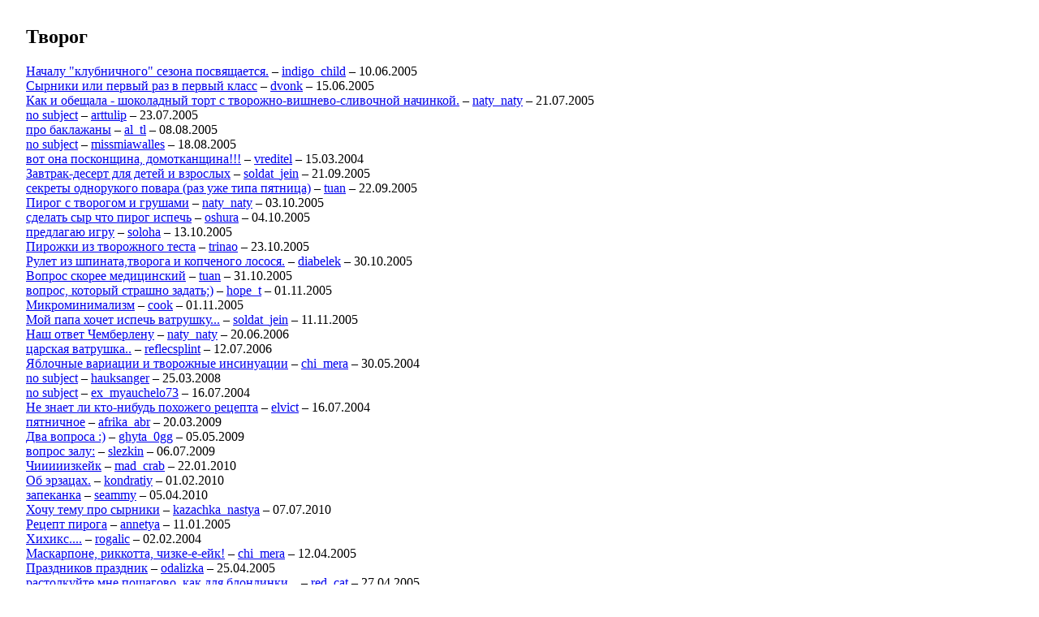

--- FILE ---
content_type: text/html; charset=UTF-8
request_url: https://kitchen-nax.maiapart.com/tag_259.html
body_size: 2221
content:
<?xml version="1.0" encoding="utf-8"?>
<!DOCTYPE html PUBLIC "-//W3C//DTD XHTML 1.0 Transitional//EN"
    "http://www.w3.org/TR/xhtml1/DTD/xhtml1-transitional.dtd">

<html xmlns="http://www.w3.org/1999/xhtml">
<head>
  <meta name="generator" content="HTML Tidy for Cygwin (vers 1st September 2004), see www.w3.org" />
  <meta http-equiv="Content-Type" content="text/html; charset=utf-8" />
  <title>kitchen_nax by author</title>
 <link href="/assets/css/main.css" rel="stylesheet" media="all" type="text/css" title="Main stylesheet" />
</head>

<body>
<h2>Творог</h2>
<a href='/entries/1008656.html'>Началу &quot;клубничного&quot; сезона посвящается.</a> &ndash; <a href='/author/indigo_child'>indigo_child</a> &ndash; 10.06.2005</a><br />
<a href='/entries/1015288.html'>Сырники или первый раз в первый класс</a> &ndash; <a href='/author/dvonk'>dvonk</a> &ndash; 15.06.2005</a><br />
<a href='/entries/1131518.html'>Как и обещала - шоколадный торт с творожно-вишнево-сливочной начинкой.</a> &ndash; <a href='/author/naty_naty'>naty_naty</a> &ndash; 21.07.2005</a><br />
<a href='/entries/1143742.html'>no subject</a> &ndash; <a href='/author/arttulip'>arttulip</a> &ndash; 23.07.2005</a><br />
<a href='/entries/1197202.html'>про баклажаны</a> &ndash; <a href='/author/al_tl'>al_tl</a> &ndash; 08.08.2005</a><br />
<a href='/entries/1227803.html'>no subject</a> &ndash; <a href='/author/missmiawalles'>missmiawalles</a> &ndash; 18.08.2005</a><br />
<a href='/entries/127772.html'>вот она посконщина, домотканщина!!!</a> &ndash; <a href='/author/vreditel'>vreditel</a> &ndash; 15.03.2004</a><br />
<a href='/entries/1316748.html'>Завтрак-десерт для детей и взрослых</a> &ndash; <a href='/author/soldat_jein'>soldat_jein</a> &ndash; 21.09.2005</a><br />
<a href='/entries/1320544.html'>секреты однорукого повара (раз уже типа пятница)</a> &ndash; <a href='/author/tuan'>tuan</a> &ndash; 22.09.2005</a><br />
<a href='/entries/1345531.html'>Пирог с творогом и грушами</a> &ndash; <a href='/author/naty_naty'>naty_naty</a> &ndash; 03.10.2005</a><br />
<a href='/entries/1350285.html'>сделать сыр что пирог испечь</a> &ndash; <a href='/author/oshura'>oshura</a> &ndash; 04.10.2005</a><br />
<a href='/entries/1372633.html'>предлагаю игру</a> &ndash; <a href='/author/soloha'>soloha</a> &ndash; 13.10.2005</a><br />
<a href='/entries/1396388.html'>Пирожки из творожного теста</a> &ndash; <a href='/author/trinao'>trinao</a> &ndash; 23.10.2005</a><br />
<a href='/entries/1408798.html'>Рулет из шпината,творога и копченого лосося.</a> &ndash; <a href='/author/diabelek'>diabelek</a> &ndash; 30.10.2005</a><br />
<a href='/entries/1412293.html'>Вопрос скорее медицинский</a> &ndash; <a href='/author/tuan'>tuan</a> &ndash; 31.10.2005</a><br />
<a href='/entries/1416474.html'>вопрос, который страшно задать;)</a> &ndash; <a href='/author/hope_t'>hope_t</a> &ndash; 01.11.2005</a><br />
<a href='/entries/1417310.html'>Микроминимализм</a> &ndash; <a href='/author/cook'>cook</a> &ndash; 01.11.2005</a><br />
<a href='/entries/1446219.html'>Мой папа хочет испечь ватрушку...</a> &ndash; <a href='/author/soldat_jein'>soldat_jein</a> &ndash; 11.11.2005</a><br />
<a href='/entries/1957177.html'>Наш ответ Чемберлену</a> &ndash; <a href='/author/naty_naty'>naty_naty</a> &ndash; 20.06.2006</a><br />
<a href='/entries/1995219.html'>царская ватрушка..</a> &ndash; <a href='/author/reflecsplint'>reflecsplint</a> &ndash; 12.07.2006</a><br />
<a href='/entries/209367.html'>Яблочные вариации и творожные инсинуации</a> &ndash; <a href='/author/chi_mera'>chi_mera</a> &ndash; 30.05.2004</a><br />
<a href='/entries/3082001.html'>no subject</a> &ndash; <a href='/author/hauksanger'>hauksanger</a> &ndash; 25.03.2008</a><br />
<a href='/entries/318301.html'>no subject</a> &ndash; <a href='/author/ex_myauchelo73'>ex_myauchelo73</a> &ndash; 16.07.2004</a><br />
<a href='/entries/318950.html'>Не знает ли кто-нибудь похожего рецепта</a> &ndash; <a href='/author/elvict'>elvict</a> &ndash; 16.07.2004</a><br />
<a href='/entries/3448770.html'>пятничное</a> &ndash; <a href='/author/afrika_abr'>afrika_abr</a> &ndash; 20.03.2009</a><br />
<a href='/entries/3484414.html'>Два вопроса :)</a> &ndash; <a href='/author/ghyta_0gg'>ghyta_0gg</a> &ndash; 05.05.2009</a><br />
<a href='/entries/3538469.html'>вопрос залу:</a> &ndash; <a href='/author/slezkin'>slezkin</a> &ndash; 06.07.2009</a><br />
<a href='/entries/3668889.html'>Чииииизкейк</a> &ndash; <a href='/author/mad_crab'>mad_crab</a> &ndash; 22.01.2010</a><br />
<a href='/entries/3678902.html'>Об эрзацах.</a> &ndash; <a href='/author/kondratiy'>kondratiy</a> &ndash; 01.02.2010</a><br />
<a href='/entries/3747511.html'>запеканка</a> &ndash; <a href='/author/seammy'>seammy</a> &ndash; 05.04.2010</a><br />
<a href='/entries/3862470.html'>Хочу тему про сырники</a> &ndash; <a href='/author/kazachka_nastya'>kazachka_nastya</a> &ndash; 07.07.2010</a><br />
<a href='/entries/597035.html'>Рецепт пирога</a> &ndash; <a href='/author/annetya'>annetya</a> &ndash; 11.01.2005</a><br />
<a href='/entries/78523.html'>Хихикс....</a> &ndash; <a href='/author/rogalic'>rogalic</a> &ndash; 02.02.2004</a><br />
<a href='/entries/881267.html'>Маскарпоне, риккотта, чизке-е-ейк!</a> &ndash; <a href='/author/chi_mera'>chi_mera</a> &ndash; 12.04.2005</a><br />
<a href='/entries/917911.html'>Праздников праздник</a> &ndash; <a href='/author/odalizka'>odalizka</a> &ndash; 25.04.2005</a><br />
<a href='/entries/924717.html'>растолкуйте мне пошагово, как для блондинки...</a> &ndash; <a href='/author/red_cat'>red_cat</a> &ndash; 27.04.2005</a><br />
<a href='/entries/925367.html'>творожные паск(х?)и</a> &ndash; <a href='/author/olenenka'>olenenka</a> &ndash; 28.04.2005</a><br />
<a href='/entries/936954.html'>Быстрая пасха</a> &ndash; <a href='/author/notaton'>notaton</a> &ndash; 30.04.2005</a><br />
<a href='/entries/942822.html'>Картофельные сырники</a> &ndash; <a href='/author/kler_sid'>kler_sid</a> &ndash; 04.05.2005</a><br />

</body>
</html>

--- FILE ---
content_type: text/css
request_url: https://kitchen-nax.maiapart.com/assets/css/main.css
body_size: 23
content:
body { margin: 2em; }

